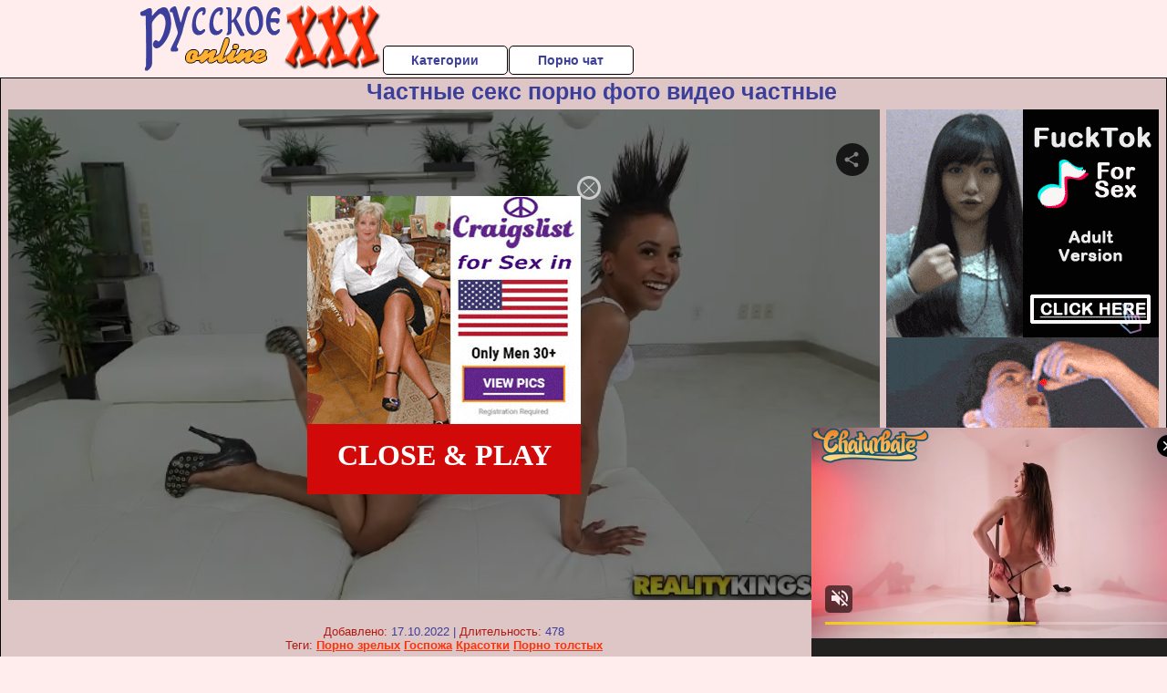

--- FILE ---
content_type: application/xml; charset=utf-8
request_url: https://live.trmzum.com/vast.go?spaceid=11685313&subid=PR_exo_us_7816444_pornopilotki.ru
body_size: 4238
content:
<?xml version="1.0" encoding="UTF-8"?><VAST version="3.0"> <Error><![CDATA[https://live.trmzum.com/vast.go?spaceid=11685313&act=error&code=[ERRORCODE]]]></Error><Ad id="1"><InLine><AdSystem>Admoxi</AdSystem><AdTitle><![CDATA[hi! ~ Goal: Vibrating butt plug »  [ 1321 tokens left ] ~ #elegant  #twerk  #heels  #natural   #cute  #flexible  #ass  #fitness  #tease  #dance #yoga]]></AdTitle><Description><![CDATA[]]></Description><Impression><![CDATA[https://live.trmzum.com/vast.go?spaceid=11685313&act=logimp&xref=[base64]]]></Impression><Creatives><Creative sequence="1" id="1"><Linear skipoffset="00:00:05"><Duration>00:00:30</Duration><TrackingEvents><Tracking event="midpoint"><![CDATA[https://live.trmzum.com/vast.go?spaceid=11685313&act=midpoint&xref=[base64]]]></Tracking></TrackingEvents><VideoClicks><ClickThrough><![CDATA[https://live.trmzum.com/click.go?xref=[base64]]]></ClickThrough><ClickTracking></ClickTracking></VideoClicks><MediaFiles><MediaFile delivery="progressive" bitrate="229155" type="video/mp4"><![CDATA[https://cdn.trudigo.com/data/creatives/20298/253768.mp4]]></MediaFile><MediaFile delivery="streaming" bitrate="229155" type="application/x-mpegURL"><![CDATA[https://edge7-ams.live.mmcdn.com/live-hls/amlst:_meganmeow_-sd-025ab735d5ab9aae0445f7a4f68c060ce278f22639249923e379a7510f9a038a_trns_h264/playlist.m3u8]]></MediaFile></MediaFiles></Linear></Creative></Creatives></InLine></Ad></VAST>

--- FILE ---
content_type: text/xml;charset=UTF-8
request_url: https://s.magsrv.com/splash.php?idzone=4932886&cookieconsent=true
body_size: 3603
content:
<?xml version="1.0" encoding="UTF-8"?>
<VAST version="3.0">
  <Ad id="7816444">
    <Wrapper>
      <AdSystem>ExoClick</AdSystem>
      <VASTAdTagURI><![CDATA[https://live.trmzum.com/vast.go?spaceid=11685313&subid=PR_exo_us_7816444_pornopilotki.ru]]></VASTAdTagURI>
      <Impression id="exotr"><![CDATA[https://s.magsrv.com/vregister.php?a=vimp&tracking_event=impression&idzone=4932886&6db344fbd35b6a6300ba010161799875=tsVuZ8uHLtt4cdvLlq4.fXLx6599dlTlK8E.fPdy57u3Pdy6eNbU1ktdOGaJ_3XA3GxK9Yw85nw11QVuLvzVVysSOZzzUyzTwRzVxQbqbNcDbDdrlNcFTlOfHhy5dOOuBuexmOCp9ynPn188OnbXA3VBW5n08.fPDhrgbxmlcz6eefLx47a4G2mK3HpqcM.PLzrgbaYknYgelz7.OPbp06a4G7WKYGK4Jpc.PLly59.PLlrgbmqz7dNcDbNM11TlOfDXA225bA05nw1wNtMU0wOU58NcDcFU.fPny11WM58NdrEdjmfDdw4657GY4Kn3KV6WK3M._DXPYzHBU.[base64].xU_nw7tcXOnTt18tcXO_Ll0bc6tO9uznTx24dWu2uCSelyqqCaVeqtiuyrPhrgknpcqqgmlXgltYjgbXpcYqmlz5a6XHXKXKV6oK3F35qq5WJHM6bKqopnL775pY4JXN1NmthtmOZqLPhrgbmddcpz4a4G42JW4JXl52HnM.Gty9xqyuCaVeuCRzPhu464G22K2GnJa3Kc..uBtpimmByleqaylpzPhrlmqapgnrz4a4JWpnpYK5l5Jm3M.GutyqteSZtzPhrpcegmlXecmlYkcXgbz68e3Xpx8a56Zr8F6q2K7Ks9vHXA3OxTXK5Tnw1tQV4LvOTSsSOLwN59OvDzx799crlbDVkFeC89M1.[base64].uthtelyixyqtelyqyOvPjrgblcrumpiXrwncz464G2mJJ2IHpV68J3M.[base64].CWupeyph5zPjrasqrmkXtYjscX4562rKq5pF7WI7HF.WetqyquaRe1iOxxfnnrqcamlbXZgbXamkkgqqgmlz4buWuBuvCdxeypyleBvPhrgbYqqcrXrwncz6a2bKY89dlTlK7TE88Er2fHXZU5Su0xPPBK8u7S5RY5K1hnx6dOGuypyldpieeCV5eNy1yPO1imBiuCaXXbZZA3nx79vPHl448e_fz45dO3Tr37ee_Jrgz1Z78.bWuuCRyqtiSfPj37eePLxx499bU00UDjU0tTktefGA--&is_vast=0&should_log=0&cb=e2e_6972c0b5b75b20.12205618]]></Impression>
      <Error><![CDATA[https://s.magsrv.com/vregister.php?a=vview&errorcode=[ERRORCODE]&idzone=4932886&dg=7816444-USA-122237122-0-0-1-1-Wrapper]]></Error>
      <Creatives>
        <Creative sequence="1" id="122237122">
          <Linear>
            <TrackingEvents>
              <Tracking id="prog_1" event="progress" offset="00:00:10.000"><![CDATA[https://s.magsrv.com/vregister.php?a=vview&should_log=0&cb=e2e_6972c0b5b73192.26660610&tracking_event=progress&progress=00:00:10.000&idzone=4932886&6db344fbd35b6a6300ba010161799875=tsVuZ8uHLtt4cdvLlq4.fXLx6599dlTlK8E.fPdy57u3Pdy6eNbU1ktdOGaJ_3XA3GxK9Yw85nw11QVuLvzVVysSOZzzUyzTwRzVxQbqbNcDbDdrlNcFTlOfHhy5dOOuBuexmOCp9ynPn188OnbXA3VBW5n08.fPDhrgbxmlcz6eefLx47a4G2mK3HpqcM.PLzrgbaYknYgelz7.OPbp06a4G7WKYGK4Jpc.PLly59.PLlrgbmqz7dNcDbNM11TlOfDXA225bA05nw1wNtMU0wOU58NcDcFU.fPny11WM58NdrEdjmfDdw4657GY4Kn3KV6WK3M._DXPYzHBU.[base64].xU_nw7tcXOnTt18tcXO_Ll0bc6tO9uznTx24dWu2uCSelyqqCaVeqtiuyrPhrgknpcqqgmlXgltYjgbXpcYqmlz5a6XHXKXKV6oK3F35qq5WJHM6bKqopnL775pY4JXN1NmthtmOZqLPhrgbmddcpz4a4G42JW4JXl52HnM.Gu2BtyZdy1yWvPW5TTNS1M25nrgbbYrYaclrcpz764G2mKaYHKV6prKWnM.GuWapqmCevPhrglamelgrmXkmbcz4a63Kq15Jm3M.[base64].fDXU1TBPWu25WxBHn211NUwT1r2uU1QTS58dcDbDdrlNcFTlK7Da9eE7mfLjrgbnpmvwz662G16XKLHKq16XKrI68.OuBuVyu6amJevCdzPjrgbaYknYgelXrwncz4a6a2V4JbXJa5qcF4G89dNbK8Etrktc1OC8rEjmeuJzBe1iOxxfjnw1xOYL2sR2OL8s.GuJzBe1iOxxfnnw1xOYL2sR2OL9M.GuJzBe1iOxxfrnw1xOYL2sR2OL9s.GuJzBe1iOxxfvnw1xOYL2sR2OL.M.GuJzBe1iOxxfznw1xOYL2sR2OL8eGfDXA3XSw67A0vVNZS05nw1usRxssNRLzzVQVwTS58NbDa9TlNsEry781VedW6Rh6qm3c1NJrajgclrXfglrqXsqYecz462rKq5pF7WI7HF.OetqyquaRe1iOxxflnrasqrmkXtYjscX5566nGppW12XKq17WI7HM.G7hw4cdbFjVcE0q7sc01OfDdx1sWNVwTSrtOQR58N3XjrqcamlbXZgbXamkkgqqgmlz4buWuBuvCdxeypyleBvPhrgbYqqcrXrwncz6a7bLIG8.Pft548vHHj35c.PHnx6ceHbz35NcGerPZttnXXBI5VWxJPnx79vPHl448e.tqaaKBxqaWpyWvPjA--]]></Tracking>
            </TrackingEvents>
            <VideoClicks>
              <ClickTracking><![CDATA[https://s.magsrv.com/click.php?d=H4sIAAAAAAAAA11RS2.DMAz.K1y4RnHeHCtNveywadPOCEjaIgpBBBCa_OOX0KqrKieO831.xdEGlBACgeJlnseQ80POjnFd29WReep_l540vo_IWoWZnH3Oj2GsGtfanL8BKCM58JypsNQ79PlVus2XSyj1LXc5.mnwY3v1c9eSaUGkCFoVwAyAxleWE8aJiloYBMYY11GjKDgzRkWkSPEUldgPhCiInLMEM5yWEDrvtm3zw7UdXMpId8leqQhkzSU.avAu27u4X1uXBdeFO3bys8_W1roneryMWSp9yyxBSQEmWkLSArSODTEEhXc.iXh4q91CBir2CyhvV_z5Pjy5_wvf4wilNBokbQmPXIH01TlMa_qhfQ6RZvgoucbBfbyjrJpGK1qoulHWyFPNamul5VI2Wtq6.AOl_FU0BAIAAA--&cb=e2e_6972c0b5b6d940.23835505&noredirect=1]]></ClickTracking>
            </VideoClicks>
          </Linear>
        </Creative>
      </Creatives>
      <Extensions>
        <Extension type="waterfall" fallback_index="0">
          <Extension/>
        </Extension>
      </Extensions>
    </Wrapper>
  </Ad>
</VAST>
